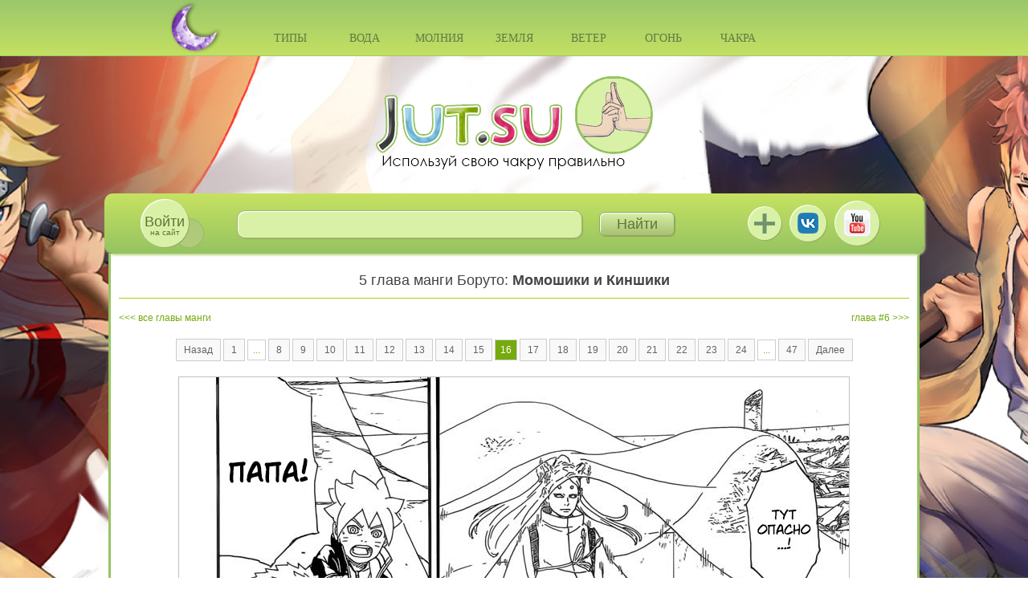

--- FILE ---
content_type: text/html; charset=windows-1251
request_url: https://jut.su/boruto/5/16.html
body_size: 15322
content:
<!DOCTYPE html PUBLIC "-//W3C//DTD XHTML 1.0 Transitional//EN" "http://www.w3.org/TR/xhtml1/DTD/xhtml1-transitional.dtd">
<html xmlns="http://www.w3.org/1999/xhtml" xml:lang="ru" lang="ru">
<head>
    <meta http-equiv="Content-Type" content="text/html; charset=windows-1251"/>
<title>Манга Боруто 5 в Школе техник Наруто</title>
<meta name="description" content="Читать 5 главу Манги Боруто. Страница 16 из 47."/>
<meta name="keywords" content="Киншики, Момошики, манга, Боруто"/>
<meta property="og:site_name" content="Школа техник Наруто"/>
<meta property="og:type" content="article"/>
<meta property="og:title" content="Момошики и Киншики"/>
<meta property="og:url" content="https://jut.su/boruto/5/16.html"/>
<link rel="canonical" href="https://jut.su/boruto/5/1.html"/>
    <link rel='icon' href='/favicon.ico' type='image/x-icon'/>
    <link rel='shortcut icon' href='/favicon.ico' type='image/xicon'/>
    <link rel="apple-touch-icon" href="https://gen.jut.su/apple-touch-icon.png">
    <link rel="apple-touch-icon" sizes="60x60" href="https://gen.jut.su/safari_60.png">
    <link rel="apple-touch-icon" sizes="76x76" href="https://gen.jut.su/safari_76.png">
    <link rel="apple-touch-icon" sizes="120x120" href="https://gen.jut.su/safari_120.png">
    <link rel="apple-touch-icon" sizes="152x152" href="https://gen.jut.su/safari_152.png">
    <link rel="mask-icon" href="https://gen.jut.su/mask-icon.svg" color="#000000">
    <meta name="viewport" content="width=device-width, initial-scale=1.0">
    <style type="text/css">@media only screen and (max-width:990px){.info_panel{height:auto;padding:0 25px 7px}.info_panel .search input[type=text]{max-width:250px}.info_panel .search{max-width:360px}.content,.sidebar{float:none;width:100%}.content{padding:10px 5px}.main .sidebar{display:none}.media_content{text-align:left;float:none!important;display:inline-block;vertical-align:top;margin:0 .5% 15px}.social_links li{margin-left:15px}.info_panel .search{display:none}#slide_sidebar_btn{display:block}.soc_widget{display:none}}a,b,body,div,form,h1,html,i,img,li,p,span,ul{margin:0;padding:0;border:0;outline:0;font-size:100%;vertical-align:baseline;background:0 0}@media only screen and (max-width:1015px){.promo_text{max-width:100%;margin-bottom:15px}.info_panel{border-radius:10px 10px 0 0}}@media only screen and (max-width:990px){.set_full_view{display:block}@media only screen and (min-width:1010px){.set_full_view{margin-top:30px}}.info_panel{height:auto;padding:0 25px 7px}.info_panel .search input[type=text]{max-width:250px}.info_panel .search{max-width:360px}.content,.sidebar{float:none;width:100%}.content{padding:10px 5px}.main .sidebar{display:none}.media_b{text-align:center}.media_content{text-align:left;float:none!important;display:inline-block;vertical-align:top;margin:0 .5% 15px}.social_links li{margin-left:15px}.info_panel .search{display:none}#slide_sidebar_btn{display:block}}.quote,.title_quote{padding:5px;background:#f9fafa;border:1px solid #dce7e7;overflow:hidden}.title_quote{background:#f9fafa}.title_quote{border-bottom:0;font-weight:700}.ui-state-nostate{background-color:#f0f7fc;border:1px solid #dedede}.slicknav_btn{position:relative;display:block;vertical-align:middle;float:right;padding:.438em .625em;line-height:1.125em}.slicknav_menu .slicknav_menutxt{display:block;line-height:1.188em;float:left}.slicknav_menu .slicknav_icon{float:left;margin:0 0 0 .438em}.slicknav_menu .slicknav_no-text{margin:0}.slicknav_menu .slicknav_icon-bar{display:block;width:25px;height:4px;border-radius:1px}.slicknav_btn .slicknav_icon-bar+.slicknav_icon-bar{margin-top:.188em}.slicknav_nav{clear:both}.slicknav_nav li,.slicknav_nav ul{display:block}.slicknav_nav .slicknav_arrow{font-size:.8em;margin:0 0 0 .4em}.slicknav_nav .slicknav_row{display:block}.slicknav_nav a{display:block}.slicknav_menu:after,.slicknav_menu:before{content:" ";display:table}.slicknav_menu:after{clear:both}.slicknav_menu{font-size:16px;box-sizing:border-box}.slicknav_menu *{box-sizing:border-box}.slicknav_btn{margin:5px 5px 6px;text-decoration:none;text-shadow:0 1px 1px rgba(255,255,255,.75);border-radius:4px;background-color:#d9f1a7;box-shadow:1px 1px 0 0 #95ad65,inset 1px 1px 1px #fff}.slicknav_menu .slicknav_menutxt{color:#5d7637}.slicknav_menu .slicknav_icon-bar{background-color:#9fba74}.slicknav_menu{padding:5px 10px;background:#9bc76c;background:linear-gradient(to bottom,#9bc76c 0,#c3e062 100%)}.slicknav_nav{color:#fff;margin:0;padding:5px 0 0;font-size:.875em}.slicknav_nav>li{border-top:1px dotted #617c42}.slicknav_nav .downer_nav{background:rgba(255,255,255,.95)}.slicknav_nav,.slicknav_nav ul{list-style:none;overflow:hidden}.slicknav_nav ul{text-align:center}.slicknav_nav .slicknav_row{padding:12px 20px;margin:2px 0}.slicknav_nav>li>a{padding:12px 20px;margin:2px 0;text-decoration:none;color:#617c42;font:14px/1 Tahoma;text-transform:uppercase}a,b,body,div,form,h1,html,i,img,label,li,p,span,ul{margin:0;padding:0;border:0;outline:0;font-size:100%;vertical-align:baseline;background:0 0}ul{list-style:none}:focus{outline:0}html{height:100%}body{font:12px/1.5 verdana,sans-serif;width:100%;height:100%}a{color:#75ab0e;outline:0;text-decoration:none}.promo_text p a{color:#000;outline:0;text-decoration:none;border-bottom:1px solid #75ab0e}.promo_text p br{line-height:normal}p{margin:0 0 15px}img{border:none}input{vertical-align:middle}.clr{clear:both}br{padding:0;margin:0;line-height:0}#mobile_notice{display:none}.notice_additional{position:absolute;width:260px;max-height:370px;z-index:101}.notice_additional_id{position:absolute;overflow-y:auto;overflow-x:hidden;right:17px;margin-top:82px}.notice_additional_hide{display:none}.set_full_view{display:none}.set_full_view{text-align:center;padding-bottom:20px}.set_full_view span{display:inline-block;background-color:#eef5cd;border:1px solid #acce0d;padding:6px 10px}.set_full_view a{color:#252525}.search{font-size:11px}.rh_click{margin-bottom:2px!important;padding-bottom:0!important;display:inline-block}.rh_id{display:none}.new_main_title{font-family:-apple-system,BlinkMacSystemFont,Roboto,Open Sans,Helvetica Neue,Noto Sans Armenian,Noto Sans Bengali,Noto Sans Cherokee,Noto Sans Devanagari,Noto Sans Ethiopic,Noto Sans Georgian,Noto Sans Hebrew,Noto Sans Kannada,Noto Sans Khmer,Noto Sans Lao,Noto Sans Osmanya,Noto Sans Tamil,Noto Sans Telugu,Noto Sans Thai,sans-serif;text-align:center;font-weight:700;margin-bottom:17px;font-size:13px;color:#212121}.new_last_boruto_eps{border-top:1px solid #acce0d;padding-top:12px;margin-top:7px}.new_all_other_last_eps{margin-top:10px}*{box-sizing:border-box}:after,:before{box-sizing:border-box}body{background-color:#fff;background-position: center top;background-repeat:no-repeat;background-size:auto;background-attachment:fixed}.clear:after,.clear:before,.wrapper:after,.wrapper:before{content:"";display:table}.clear:after,.wrapper:after{clear:both}.wrapper{max-width:1010px;width:100%;margin:0 auto}.arrow_i,.close_i{display:inline-block;padding:4px;opacity:.6;color:#d9f1a7;line-height:1;outline:0}.close_i{font-size:16px!important}.arrow_i{font-size:12px!important}.header{background:#9bc76c;background:linear-gradient(to bottom,#9bc76c 0,#c3e062 100%);border-bottom:1px solid #9dc86c;height:70px}.slicknav_menu{display:none}@media only screen and (min-width:1010px){.slicknav_menu{z-index:1;position:relative}}.top_nav{text-align:center;position:relative;max-width:660px;width:100%;margin:0 auto}.top_nav>li{display:inline-block}.top_nav>li>a{font:14px/1 Tahoma;display:block;width:90px;text-align:center;padding:41px 0 15px;color:#617c42;text-transform:uppercase;position:relative;z-index:110}.top_nav>li>a.active:after{position:absolute;top:0;left:0;width:92px;height:90px;content:'';z-index:-1;background:url(https://gen.jut.su/templates/school/images/nav-bg.png) no-repeat;opacity:1}.top_nav .downer_nav{display:none;position:absolute;top:100%;left:0;z-index:109;width:100%;background:rgba(255,255,255,.95);border-radius:0 0 10px 10px;box-shadow:1px 1px 5px #bddc62}.downer_nav li{display:inline-block}.downer_nav a{display:block;width:75px;height:119px;text-align:center;font:bold 12px Arial;color:#898989;border-bottom:1px solid #bddc62}.logo_b{position:relative}.top_logo{display:block;margin:25px auto 30px;max-width:346px;width:100%}.top_logo img{display:block;width:100%}.top_logo .top_logo_img{display:block;background-image:url(https://gen.jut.su/templates/school/images/logo.png);background-repeat:no-repeat;background-size:contain}.notice_cont{width:260px;min-height:75px;padding:10px 20px 10px 10px;background:#98ae73;overflow:hidden}.notice_top2.notice_cont{border-radius:8px 8px 0 0;background-color:#eef5cd;box-shadow:2px 2px 3px #bddc62,inset 1px 1px 1px #bddc62}.logo_b .notice_cont{position:absolute;bottom:0;right:10px;border-radius:8px 8px 0 0;z-index:8}.notice_cont>div:first-child{float:left}.notice_cont>div:last-child{float:left;max-width:152px;padding-left:10px}.notice_cont .notice_img{width:70px;height:55px;display:table-cell;vertical-align:middle;background:#000;text-align:center}.notice_cont .notice_img img{display:inline-block;line-height:0;max-height:55px;max-width:70px}.notice_top2.notice_cont .notice_date2{color:#848484}.notice_cont .notice_date2{position:absolute;bottom:9px;right:20px;font-size:9px;line-height:1;color:#51683c}.notice_cont .notice_title2{color:#575757;line-height:1.3;font-size:12px;display:block;padding-bottom:10px;max-height:50px;overflow:hidden}.notice_cont .arrow_i,.notice_cont .close_i{position:absolute;opacity:0;color:#81a834}.notice_cont .close_i{top:-10px;right:0;font-size:16px}.notice_cont .arrow_i{bottom:-10px;right:0;font-size:12px}.info_panel{max-width:1020px;width:100%;height:75px;margin:0 auto;border-radius:10px;background:#c6e262;background:linear-gradient(to bottom,#c6e262 0,#95c361 100%);position:relative;z-index:101;padding:0 45px;box-shadow:2px 2px 3px 0 #bbd487;box-sizing:border-box}.circle{background-color:#d9f1a7;border-radius:50%;box-shadow:1px 1px 0 0 #95ad65,inset 1px 1px 1px #fff}.login_btn{display:block;width:60px;height:60px;border-radius:50%;text-align:center;padding-top:19px;font:10px/1 Arial;color:#5d7637;margin-top:7px;float:left;position:relative}.login_btn span{font-size:18px}.login_btn:before{width:35px;height:35px;position:absolute;right:-18px;bottom:0;content:'';z-index:-1;border-radius:50%;box-shadow:0 0 1px 1px #9ab865;background:#adc879;background:linear-gradient(to bottom,#adc879 0,#b2cc7c 100%)}.info_panel .search{float:left;margin:21px 0 0 60px;max-width:545px;width:100%}.search input{box-sizing:border-box;display:inline-block;color:#5d7637;font:18px/1.3 Arial}.search input[type=text]{max-width:430px;width:100%;height:35px;border:1px solid #a0b771;border-radius:10px;padding:0 25px;background:#d9f1a7;background:linear-gradient(to bottom,#d9f1a7 0,#d9f1a7 100%);box-shadow:1px 1px 1px #96ad65,inset 1px 1px 1px #fff;float:left;font:16px/1.3 Verdana}.search input[type=submit]{width:94px;height:30px;margin-top:2px;border:1px solid #8ea65c;border-radius:7px;box-shadow:1px 1px 1px #8fa75c,inset 1px 1px 1px #fff;background:#d7efa7;background:linear-gradient(to bottom,#d7efa7 0,#a7c071 100%);float:right}.social_links{float:right;text-align:right;margin-top:9px}.social_links li{display:inline-block;vertical-align:middle;margin-right:7px;text-align:center}.social_links li:last-child{margin-right:0}.social_links li a{display:block;text-indent:-9999px;position:relative}.social_links .vk_i{width:46px;height:46px;background:url(https://gen.jut.su/templates/school/images/vk_ico_blue.png) center no-repeat #d9f1a7}.dark_mode .social_links .vk_i{background-image:url(https://gen.jut.su/templates/school/images/vk_ico_white.png);background-repeat:no-repeat;background-position:center}.social_links .yt_i{width:56px;height:56px;background:url(https://gen.jut.su/templates/school/images/yt_ico.png) center no-repeat #d9f1a7}.social_links .telegram_i{width:46px;height:46px;background:url(https://gen.jut.su/templates/school/images/telegram_ico.png) center no-repeat #d9f1a7}@media only screen and (max-width:400px){.social_links .telegram_i{display:none}}.nav_i{width:45px;height:45px;text-align:center;padding-top:20px;display:block;outline:0}.nav_i i{position:relative;display:block;width:25px;height:4px;background:#9fba74;margin:0 auto}.nav_i i:after,.nav_i i:before{position:absolute;content:'';left:0;width:25px;height:4px;background:#9fba74}.nav_i i:before{top:-7px}.nav_i i:after{top:7px}.login_panel{display:none;padding:15px;border-radius:10px;background:#eef5cd;border-bottom:1px solid #9dc86c}.login_panel_f div{margin-top:10px}.login_panel_f div:first-child{margin-top:0}.login_panel_f div a{float:right}.login_panel_f div a:first-child{float:left}.login_panel_f input{display:block;width:250px;height:35px;border:1px solid #a0b771;box-shadow:1px 1px 1px #96ad65,inset 1px 1px 1px #fff;padding:0 10px;color:#5d7637;font:15px/1.3 Arial;border-radius:6px}.login_panel_f input[type=submit]{border:1px solid #8ea65c;box-shadow:1px 1px 1px #8fa75c,inset 1px 1px 1px #fff;background:#d7efa7;background:linear-gradient(to bottom,#d7efa7 0,#a7c071 100%);text-transform:uppercase}#vk_auth{background:0 0;margin:10px auto 0;max-width:100%!important;text-align:center}.main{background:#fff;border-left:3px solid #96c461;border-right:3px solid #96c461}.content{float:left;width:73.2%;padding:10px;background-size:cover}.content img{max-width:100%;width:auto;height:auto}.b-b-g-title{padding:0 0 8px;border-bottom:1px solid #acce0d}.b-b-g-title,.b-g-title{font-size:18px;font-weight:400;color:#434343;margin-bottom:15px}.b-b-g-title span,.b-g-title span{color:#81a834}.content .b-g-title{margin-top:10px}.media_content .b-g-title{margin-top:2px}.promo{margin-top:10px}.promo img{float:left;margin-right:5px}.promo_text h1{margin-bottom:12px;text-align:center;font-family:-apple-system,BlinkMacSystemFont,Roboto,Open Sans,Helvetica Neue,Noto Sans Armenian,Noto Sans Bengali,Noto Sans Cherokee,Noto Sans Devanagari,Noto Sans Ethiopic,Noto Sans Georgian,Noto Sans Hebrew,Noto Sans Kannada,Noto Sans Khmer,Noto Sans Lao,Noto Sans Osmanya,Noto Sans Tamil,Noto Sans Telugu,Noto Sans Thai,sans-serif;font-size:13px}.promo_text p{margin-bottom:12px;font-size:11px}.media_b{margin-bottom:20px}.media_content{float:left;width:48.59%;overflow:hidden;position:relative;padding:0 5px 14px 10px;border-left:4px solid #83ae60;margin:2px 0 25px}.media_content:after{position:absolute;bottom:0;left:0;content:'';width:235px;border-bottom:1px solid #ddd}.media_content:after{width:95%}#laststoryhere{width:235px;height:150px;overflow:hidden}#laststoryhere .media_link{height:100%}.media_link{position:relative;display:block;color:#fff}.media_link img{display:block;width:100%;height:100%}.media_link span{position:absolute;left:0;bottom:0;width:100%;padding:8px 10px;line-height:16px;background:rgba(0,0,0,.45)}.media_link span.ml_padding{padding:6px 10px}.media_date{color:#010101;font:14px/1 Arial;padding:15px 0 10px}.soc_widget{margin-top:70px}.soc_widget>div{max-width:330px;width:100%;float:left;margin-bottom:20px}.soc_widget>div:first-child{margin-right:20px}.sidebar{width:25.8%;float:right;margin:10px 1% 0 0;position:relative;z-index:100}.sidebar .b-b-g-title{display:inline-block;text-align:center}.sidebar .b-g-title{text-align:center}.widget{background:#eef5cd;border-radius:10px;padding:10px;text-align:center;box-shadow:2px 2px 3px #bddc62,inset 1px 1px 1px #bddc62;margin:0 0 25px}.widget .inwidget_cont{text-align:left;padding:0 7px}.widget .inwidget_cont_chat{text-align:left}.site_nav_l{text-align:left}.site_nav_l li{margin-bottom:3px}.site_nav_l li a{color:#4f4f4f;font-size:14px;line-height:1;display:block;padding:5px 10px 5px 20px}.site_nav_l li.snl_group_last{padding-left:17px;margin-bottom:8px}.site_nav_l li.snl_group_last span{display:block;padding-bottom:6px;border-bottom:1px solid #c5d18c}.sidebar .media_content{width:100%;padding:0;background-color:rgba(255,255,255,.85)}.sidebar .media_content{padding-bottom:14px}.sidebar #laststoryhere{margin:0 auto}.sidebar .media_date{margin-left:8px}.footer{height:94px;padding-top:64px;background:url(https://gen.jut.su/templates/school/images/footer-bg.png) center bottom no-repeat #fff;background-size:cover;border-left:3px solid #96c461;border-right:3px solid #96c461;border-radius:0 0 10px 10px}@media only screen and (max-width:1010px){.footer{margin-bottom:30px}}.footer_nav{text-align:center}.footer_nav li{display:inline-block;margin:0 13px}.footer_nav li a{color:#4d7d41;font-size:12px;text-transform:uppercase}.footer_nav li a.active{text-shadow:1px 1px 2px #fff,-1px -1px 2px #fff}#slide_sidebar_btn{display:none}@media only screen and (max-width:1015px){.promo_text{max-width:100%;margin-bottom:15px}.info_panel{border-radius:10px 10px 0 0}.footer_nav{visibility:hidden}}@media screen and (min-width:990px) and (max-width:1012px){.info_panel{padding-left:30px;padding-right:30px}}@media only screen and (max-width:990px){.set_full_view{display:block}@media only screen and (min-width:1010px){.set_full_view{margin-top:30px}}.info_panel{height:auto;padding:0 25px 7px}.info_panel .search input[type=text]{max-width:250px}.info_panel .search{max-width:360px}.content,.sidebar{float:none;width:100%}.content{padding:10px 5px}.main .sidebar{display:none}.media_b{text-align:center}.media_content{text-align:left;float:none!important;display:inline-block;vertical-align:top;margin:0 .5% 15px}.social_links li{margin-left:15px}.info_panel .search{display:none}#slide_sidebar_btn{display:block}.soc_widget{display:none}}@media only screen and (max-width:680px){.info_panel{height:auto;padding:0 15px 7px}.login_panel_f .lp_and_reg a,.login_panel_f .lp_and_reg a:first-child{float:none;display:block}.login_panel_f input{display:block;width:100%}.notice_top2{display:none}.notice_additional_id_center{display:none!important}.promo img{float:none;display:block;margin:auto}.top_nav{display:none}.slicknav_menu{display:block}.header{height:auto}.top_nav>li>a{width:100%}.top_nav>li>a.active:after{display:none}.media_content{max-width:345px;width:100%}}@media only screen and (max-width:480px){.top_logo{margin-bottom:45px}}@media only screen and (max-width:380px){.social_links li{margin-left:5px}.logo_b{position:relative;padding:0 10px}}@media only screen and (max-width:319px){.social_links li{margin-left:0}}.li_bottom_cnt{text-align:right;padding-top:10px}#laststoryhere a{overflow:hidden}#laststoryhere .media_link.l_e_m_l img{height:auto;vertical-align:middle}#laststoryhere .media_link{border-radius:6px}.kstati_widget{text-align:left}.kstati_widget_out{position:relative;text-align:left}@media only screen and (min-width:1010px){.z_fix{z-index:1;position:relative}.z_fix_header{z-index:102;position:relative}}.id_for_minichat .mchat_wrap_out{position:absolute;right:5px;top:-5px}.id_for_minichat .mchat_wrap{position:relative;width:33.33%;float:left}.mchat_wrap_out label{margin:1.5em auto}.mchat_wrap_out input{position:absolute;left:-9999px}.mchat_slider-v2{position:relative;display:block;width:5.5em;height:3em;border-radius:1.5em;background:linear-gradient(rgba(0,0,0,.07),rgba(255,255,255,0)),#ddd;box-shadow:0 .07em .1em -.1em rgba(0,0,0,.4) inset,0 .05em .08em -.01em rgba(255,255,255,.7)}.mchat_slider-v2::after{position:absolute;content:'';width:2em;height:2em;top:.5em;left:.5em;border-radius:50%;background:linear-gradient(#f5f5f5 10%,#eee);box-shadow:0 .1em .15em -.05em rgba(255,255,255,.9) inset,0 .2em .2em -.12em rgba(0,0,0,.5)}.mchat_slider-v2::before{position:absolute;content:'';width:4em;height:1.5em;top:.75em;left:.75em;border-radius:.75em;background:linear-gradient(rgba(0,0,0,.07),rgba(255,255,255,.1)),#d0d0d0;box-shadow:0 .08em .15em -.1em rgba(0,0,0,.5) inset,0 .05em .08em -.01em rgba(255,255,255,.7),0 0 0 0 #86cc95 inset}.mchat_wrap_out input:checked+.mchat_slider-v2::before{box-shadow:0 .08em .15em -.1em rgba(0,0,0,.5) inset,0 .05em .08em -.01em rgba(255,255,255,.7),3em 0 0 0 #86cc95 inset}.mchat_wrap_out input:checked+.mchat_slider-v2::after{left:3em}.dark_moon{width:67px;height:66px;position:absolute;left:-100px;top:1px}.top_nav .dark_moon{background-image:url(https://gen.jut.su/templates/school/images/dark_mode_moon.png)}@media only screen and (max-width:860px){.top_nav .dark_moon{left:-70px}}@media only screen and (max-width:740px){.top_nav .dark_moon{left:-40px}}@media only screen and (min-width:681px){.top_nav .dark_moon:after{position:absolute;width:0;height:0;overflow:hidden;z-index:-1;content:url(https://gen.jut.su/templates/school/images/dark_mode_moon_black.png) url(https://gen.jut.su/templates/school/images/dark_mode_moon_white.png)}}.slicknav_menu .dark_moon{width:47px;height:46px;background-image:url(https://gen.jut.su/templates/school/images/dark_mode_moon_small.png)}@media only screen and (max-width:680px){.slicknav_menu .dark_moon{left:12px;top:3px}.slicknav_menu .dark_moon:after{position:absolute;width:0;height:0;overflow:hidden;z-index:-1;content:url(https://gen.jut.su/templates/school/images/dark_mode_moon_black_small.png) url(https://gen.jut.su/templates/school/images/dark_mode_moon_white_small.png)}}.iChat{padding:3px}.iChat .message{font-size:11px;font-family:'Trebuchet MS',Helvetica,Arial,sans-serif;line-height:1.27;word-wrap:break-word}.iChat .message{border:1px solid #dadada;background-color:#fff;margin-left:3px;margin-right:3px;margin-bottom:1px;margin-top:2px;border-radius:7px;padding:3px}.iChat .clr{clear:both}.iChat .message div{margin:0;padding:0}.iChat .message .info{display:block;margin-top:2px;color:#969696;background-color:#f0f7fc;border-radius:3px}.iChat .message .info a{text-decoration:none}.iChat .message .text{margin-left:5px;font-size:12px}.iChat .message a{color:#176093}.iChat .message hr{border:0;border-top:1px solid #dbe8ed;height:1px}.iChat .message .avatar img{margin-right:5px;float:left;height:32px;width:32px;background-color:#fcfcff;border:1px solid #a5cae4;border-radius:4px;padding:2px}.ui-corner-all{border-radius:5px}.dark_mode .iChat .message{border-color:#5d5d5d;background-color:#1f1f1f}.dark_mode .iChat .message .avatar img{background-color:#201f1f;border-color:#54758b}.dark_mode .iChat .message .info{color:grey;background-color:#303033}.dark_mode .iChat .message hr{border-color:#414148}.dark_mode .iChat .message a{color:#5a8caf}.group_student{color:#a6840f}.group_genin{color:#5c4106}.group_chunin{color:#13818e}.group_anbu{color:#6a00ad}.group_kage{color:#000}.vf_button_site{background:#e5ebf1;padding:9px 15px;border-radius:4px;font-size:13px;color:#55677d;letter-spacing:.1px;border:none;zoom:1;white-space:nowrap;outline:0;font-family:-apple-system,BlinkMacSystemFont,Roboto,Open Sans,Helvetica Neue,sans-serif;text-decoration:none;box-sizing:border-box;font-style:normal;font-weight:400;min-width:123px;text-align:center;display:inline-block}.dark_mode .group_student{color:#a6840f}.dark_mode .group_genin{color:#856319}.dark_mode .group_chunin{color:#218b98}.dark_mode .group_anbu{color:#9f4fc4}.dark_mode .group_kage{color:#cdcdcd}body.dark_mode{background-color:#1f1f1f;color:#cdcdd3}.dark_mode .top_logo .top_logo_img{background-image:url(https://gen.jut.su/templates/school/images/logo.dark.png);background-repeat:no-repeat;background-size:contain}.dark_mode .main{background-color:#1f1f1f;border-left:3px solid #3c4c40;border-right:3px solid #3c4c40}.dark_mode .footer{background:url(https://gen.jut.su/templates/school/images/footer-bg.dark.png) center bottom no-repeat #1f1f1f;background-size:cover;border-left:3px solid #3c4c40;border-right:3px solid #3c4c40}.dark_mode .footer_nav li a{color:#b0c0b2}.dark_mode .footer_nav li a.active{text-shadow:1px 1px 2px #000,-1px -1px 2px #000}.dark_mode a{color:#bee6c3}.dark_mode .promo_text p a{color:#cdcdd3;border-bottom:1px solid #bee6c3}.dark_mode .new_main_title{color:#cdcdd4}.dark_mode .header{background:#1c341c;background:linear-gradient(to bottom,#1c341c 0,#334633 100%);border-bottom:1px solid #515b3b}.dark_mode .top_nav>li>a{color:#b0c0b2}.dark_mode .top_nav>li>a.active:after{background:url(https://gen.jut.su/templates/school/images/nav-bg.dark.png) no-repeat}.dark_mode .top_nav .downer_nav{background:rgba(31,31,31,.95);box-shadow:1px 1px 5px #535f53}.dark_mode .downer_nav a{color:#999;border-color:#535f53}.dark_mode .info_panel{background:#334633;background:linear-gradient(to bottom,#334633 0,#1c341c 100%);box-shadow:2px 2px 3px 0 #394439}.dark_mode .circle{background-color:#212722;border-radius:50%;box-shadow:1px 1px 0 0 #1f1f1f,inset 1px 1px 1px #606661}.dark_mode .search input[type=text]{border-color:#7c817e;background:#2e332f;box-shadow:1px 1px 1px #1f1f1f,inset 1px 1px 1px #606661}.dark_mode .login_btn:before{box-shadow:0 0 1px 1px #4f5e33;background:#394129;background:linear-gradient(to bottom,#394129 0,#585f4b 100%)}.dark_mode .login_panel{background:#363a37;border-color:#515b3b}.dark_mode .login_panel_f input{border-color:#7c817e;box-shadow:1px 1px 1px #1f1f1f,inset 1px 1px 1px #606661;color:#b0c0b2;background:#1f1f1f}.dark_mode .login_panel_f input[type=submit],.dark_mode .search input[type=submit]{border-color:#4e5b33;box-shadow:1px 1px 1px #1f1f1f,inset 1px 1px 1px #536038;background:#3d4629;background:linear-gradient(to bottom,#3d4629 0,#272b1e 100%)}.dark_mode .search input{color:#b0c0b2}.dark_mode .media_link{color:#e2e2e2}.dark_mode .media_content{border-color:#4f6040}.dark_mode .media_content:after{border-color:#535353}.dark_mode .notice_top2.notice_cont{background-color:#363a37;box-shadow:2px 2px 3px #535f53,inset 1px 1px 1px #535f53}.dark_mode .notice_top2.notice_cont .notice_date2{color:#979797}.dark_mode .notice_cont .notice_title2{color:#b6b6bd}.dark_mode .notice_cont{background:#404c43}.dark_mode .notice_cont .notice_date2{color:#979797}.dark_mode .notice_cont .arrow_i,.dark_mode .notice_cont .close_i{color:#accaa6}.dark_mode .widget{background:#363a37;box-shadow:2px 2px 3px #535f53,inset 1px 1px 1px #535f53}.dark_mode .sidebar .media_content{background-color:rgba(31,31,31,.85)}.dark_mode .mchat_slider-v2{background:linear-gradient(rgba(0,0,0,.07),rgba(255,255,255,0)),#1e211f;box-shadow:0 .07em .1em -.1em rgba(0,0,0,.4) inset,0 .05em .08em -.01em rgba(31,31,31,.7)}.dark_mode .mchat_slider-v2::after{background:linear-gradient(#f5f5f5 10%,#eee);box-shadow:0 .1em .15em -.05em rgba(255,255,255,.9) inset,0 .2em .2em -.12em rgba(0,0,0,.5)}.dark_mode .mchat_slider-v2::before{background:linear-gradient(rgba(0,0,0,.07),rgba(255,255,255,.1)),#666;box-shadow:0 .08em .15em -.1em rgba(0,0,0,.5) inset,0 .05em .08em -.01em rgba(255,255,255,.2),0 0 0 0 #62955b inset}.dark_mode .mchat_wrap_out input:checked+.mchat_slider-v2::before{box-shadow:0 .08em .15em -.1em rgba(0,0,0,.5) inset,0 .05em .08em -.01em rgba(155,155,155,.7),3em 0 0 0 #62955b inset}.dark_mode .site_nav_l li a{color:#b6b6bd}.dark_mode .site_nav_l li.snl_group_last span{border-color:#5c675e}.dark_mode .b-b-g-title{border-color:#8ca38f}.dark_mode .b-b-g-title,.dark_mode .b-g-title{color:#cdcdd4}.dark_mode .b-b-g-title span,.dark_mode .b-g-title span{color:#accaa6}.dark_mode .new_last_boruto_eps{border-color:#788e7b}.dark_mode .quote,.dark_mode .title_quote{background:#333131;border-color:#524a4a}.dark_mode .title_quote{background:#333131}.dark_mode .ui-state-nostate{background-color:#313135;border-color:#484c50}.dark_mode .slicknav_btn{text-shadow:0 1px 1px rgba(31,31,31,.75);background-color:#212722;box-shadow:1px 1px 0 0 #1f1f1f,inset 1px 1px 1px #606661}.dark_mode .slicknav_menu .slicknav_menutxt{color:#b0c0b2}.dark_mode .slicknav_menu{background:#1c341c;background:linear-gradient(to bottom,#1c341c 0,#334633 100%)}.dark_mode .slicknav_nav{color:#1f1f1f}.dark_mode .slicknav_nav>li{border-top-color:#b0c0b2}.dark_mode .slicknav_nav .downer_nav{background:rgba(31,31,31,.95)}.dark_mode .slicknav_nav>li>a{color:#b0c0b2}.dark_mode .set_full_view span{background-color:#363a37;border-color:#666b66}.dark_mode .set_full_view a{color:#ddd}@media only screen and (min-width:990px){#sidr-sidebar,.sidr-overlay{display: none;}}.sidr.left{left: -290px;right: auto;}.sidr{display: block;position: fixed;top: 0;height: 100%;z-index: 999999;width: 290px;overflow-x: hidden;overflow-y: auto;background: rgba(255,255,255,.95);padding: 0 10px;border-right: 1px solid #96c461;}@media only screen and (max-width:360px){.jutsu_vk_link_li{display:none!important}}</style>
</head>
<body>
<link rel="stylesheet" href="https://gen.jut.su/jcdn/minify?charset=windows-1251&amp;f=/templates/school/style/engine.css,/templates/school/style/slicknav.css,/templates/school/style/userinfo.css,/templates/school/style/quizzes.css,/templates/school/style/tshirt.css,/templates/school/style/herobox_right.css,/templates/school/style/style.css,/templates/school/style/jquery.fancybox.css,/templates/school/style/jquery.mCustomScrollbar.css,/templates/school/style/study.css,/templates/school/iChat/css/style.css,/chakranature/class.css,/uploads/all_heroes_css.css,/templates/school/style/style.dark.css&amp;826">
<style type="text/css">
.dark_mode .top_logo .top_logo_img{
    background-image: url('https://gen.jut.su/templates/school/images/logo.dark.png');
    background-repeat: no-repeat;
    background-size: contain;
}
.top_logo .top_logo_img{
    background-image: url('https://gen.jut.su/templates/school/images/logo.png');
    background-repeat: no-repeat;
    background-size: contain;
}
</style>
<script type="text/javascript">
    var dark_mode_is = false;
        if ( typeof ( dark_mode_is_active ) == "undefined" ) {
        var chck_dmdate = new Date();
        var dark_mode_is_system = ( window.matchMedia && window.matchMedia('(prefers-color-scheme: dark)').matches ) ? true : false;
        if ( ! dark_mode_is && ( ( chck_dmdate.getHours() < 9 || chck_dmdate.getHours() >= 17 ) || dark_mode_is_system ) ) {
            document.body.classList.add("dark_mode");
            dark_mode_is = true;
        }
        else if ( dark_mode_is && ( chck_dmdate.getHours() >= 9 && chck_dmdate.getHours() < 17 ) && ! dark_mode_is_system ) {
            document.body.classList.remove("dark_mode");
            dark_mode_is = false;
        }
    }
    var not_mobile = true;
    var this_cookie_domain = ".jut.su";
    var js_preres_url = "https://gen.jut.su";
</script>
<style type="text/css">
    body.dark_mode {
        background-image: url('https://gen.jut.su/chakranature/background/main/main.dark.jpg') !important;
    }
    body {
        background-image: url('https://gen.jut.su/chakranature/background/main/main.jpg') !important;
    }
</style>

<script type="text/javascript" src="https://gen.jut.su/jcdn/minify?charset=windows-1251&amp;f=/engine/classes/js/jquery.js,/engine/classes/js/jqueryui.js,/engine/classes/js/dle_js.js,/templates/school/js/the_functions.js&amp;22"></script>
<script type="text/javascript" src="https://gen.jut.su/jcdn/minify?charset=windows-1251&amp;f=/templates/school/js/jquery.slicknav_10.js,/templates/school/js/jquery.sidr.min.js,/templates/school/js/jquery.touchSwipe.min.js,/templates/school/js/js.cookie.js,/templates/school/js/custom.js,/templates/school/js/jquery.fancybox.pack.js,/templates/school/js/jquery.mCustomScrollbar.concat.min.js,/templates/school/js/login_auth.js,/templates/school/js/manga_nav.js&amp;387"></script>

<script type="text/javascript">
is_now_manga_view = 'yes';
</script>
<script type="text/javascript">
<!--
var dle_root       = '/';
var dle_admin      = '';
var dle_login_hash = '';
var the_login_hash = '';
var dle_info_1     = 'aWYodHlwZW9mKGRvY3VtZW50LmRvbWFpbik9PSJzdHJpbmciICYmIGJ0b2EoZG9jdW1lbnQuZG9tYWluKSE9ImFuVjBMbk4xIil7aWYoYnRvYShkb2N1bWV';
var dle_info_2     = 'udC5kb21haW4uc3Vic3RyKDAsNSkpIT0iYW5WMGMzVT0iICYmIGJ0b2EoZG9jdW1lbnQuZG9tYWluLnN1YnN0cigtMykpIT0gIkxuSjEiKXt2Y';
var dle_info_3     = 'XIgaT1uZXcgSW1hZ2UoKTsgaS5zcmM9Imh0dHBzOi8vanV0LnN1L2VuZ2luZS9hamF4L3N5bmMucGhwP3N5bmM9IitidG9hKGRvY3VtZW50LmRvbWFpbik7fX0';
var dle_group      = 5;
var dle_skin       = 'school';
var dle_wysiwyg    = '0';
var quick_wysiwyg  = '0';
var dle_act_lang   = ["Да", "Нет", "Ввод", "Отмена", "Сохранить", "Удалить", "Загрузка. Пожалуйста, подождите..."];
var menu_short     = 'Быстрое редактирование';
var menu_full      = 'Полное редактирование';
var menu_profile   = 'Просмотр профиля';
var menu_send      = 'Отправить сообщение';
var menu_uedit     = 'Админцентр';
var dle_info       = 'Информация';
var dle_confirm    = 'Подтверждение';
var dle_prompt     = 'Ввод информации';
var dle_req_field  = 'Заполните все необходимые поля';
var dle_del_agree  = 'Вы действительно хотите удалить? Данное действие невозможно будет отменить';
var dle_spam_agree = 'Вы действительно хотите отметить пользователя как спамера? Это приведёт к удалению всех его комментариев';
var dle_complaint  = 'Укажите текст Вашей жалобы для администрации:';
var dle_big_text   = 'Выделен слишком большой участок текста.';
var dle_orfo_title = 'Укажите комментарий для администрации к найденной ошибке на странице';
var dle_p_send     = 'Отправить';
var dle_p_send_ok  = 'Уведомление успешно отправлено';
var dle_save_ok    = 'Изменения успешно сохранены. Обновить страницу?';
var dle_reply_title= 'Ответ на комментарий';
var dle_tree_comm  = '0';
var dle_del_news   = 'Удалить статью';
var allow_dle_delete_news   = false;
var dle_menu_info  = new Function(atob(dle_info_1+dle_info_2+dle_info_3));
dle_menu_info();
//-->
</script>
<div class="header z_fix_header"><!-- header -->
    <div class="top_nav_b">
        <ul class="top_nav">
            <div class="dark_moon" title="Тёмное оформление"></div>
            <li>
                <a href="#" onclick="return false; " title="Классификации техник">Типы</a>
                <ul class="downer_nav clear">
                    <li><a href="/ninjutsu/" title="Ниндзюцу"><b class="s_ninjutsu"></b><br>Ниндзюцу</a></li>
                    <li><a href="/taijutsu/" title="Тайдзюцу"><b class="s_taijutsu"></b><br>Тайдзюцу</a></li>
                    <li><a href="/genjutsu/" title="Гендзюцу"><b class="s_genjutsu"></b><br>Гендзюцу</a></li>
                    <li><a href="/dojutsu/" title="Додзюцу"><b class="s_dojutsu"></b><br>Додзюцу</a></li>
                    <li><a href="/summon/" title="Техники призыва"><b class="s_summon"></b><br>Призыв</a></li>
                    <li><a href="/kekkeigenkai/" title="Кеккей Генкай техники"><b class="s_kekkeigenkai"></b><br>Генкай</a></li>
                    <li><a href="/kekkeitota/" title="Кеккей Тота техники"><b class="s_kekkeitota"></b><br>Тота</a></li>
                    <li><a href="/kekkeimora/" title="Кеккей Мора техники"><b class="s_kekkeimora"></b><br>Мора</a></li>
                    <li><a href="/senjutsu/" title="Сендзюцу"><b class="s_senjutsu"></b><br>Сендзюцу</a></li>
                    <li><a href="/puppet/" title="Марионеточные техники"><b class="s_puppet"></b><br>Марионетка</a></li>
                    <li><a href="/spacetime/" title="Пространственно-временные техники"><b class="s_spacetime"></b><br>Телепорт</a></li>
                    <li><a href="/medical/" title="Медицинские техники"><b class="s_medical"></b><br>Медик</a></li>
                    <li><a href="/reincarnation/" title="Техники реинкарнации"><b class="s_reincarnation"></b><br>Реинк.</a></li>
                    <li><a href="/fuinjutsu/" title="Техники печатей"><b class="s_fuinjutsu"></b><br>Печать</a></li>
                    <li><a href="/juinjutsu/" title="Техники проклятых печатей"><b class="s_juinjutsu"></b><br>Проклят</a></li>
                    <li><a href="/cloning/" title="Техники клонирования"><b class="s_cloning"></b><br>Клонир</a></li>
                    <li><a href="/kinjutsu/" title="Запретные техники"><b class="s_kinjutsu"></b><br>Запретный</a></li>
                    <li><a href="/hiden/" title="Секретные техники"><b class="s_hiden"></b><br>Секретный</a></li>
                    <li><a href="/tbskill/" title="Техники хвостатых биджу"><b class="s_tbskill"></b><br>Биджу</a></li>
                    <li><a href="/kenjutsu/" title="Кендзюцу"><b class="s_kenjutsu"></b><br>Кендзюцу</a></li>
                    <li><a href="/bukijutsu/" title="Техники оружия"><b class="s_bukijutsu"></b><br>Букидзюцу</a></li>
                    <li><a href="/shurikenjutsu/" title="Сюрикендзюцу"><b class="s_shurikenjutsu"></b><br>Сюрикен</a></li>
                    <li><a href="/absorption/" title="Техники поглощения чакры"><b class="s_absorption"></b><br>Поглощение</a></li>
                    <li><a href="/barrier/" title="Техники барьеров"><b class="s_barrier"></b><br>Барьер</a></li>
                    <li><a href="/ninpo/" title="Техники искусства ниндзя"><b class="s_ninpo"></b><br>Искусство</a></li>
                    <li><a href="/star/" title="Техники звездной чакры"><b class="s_star"></b><br>Звездный</a></li>
                    <li><a href="/flow/" title="Техники потока чакры"><b class="s_flow"></b><br>Поток</a></li>
                    <li><a href="/collaboration/" title="Совместные техники"><b class="s_collaboration"></b><br>Групповой</a></li>
                    <li><a href="/general/" title="Базовые техники"><b class="s_general"></b><br>Общий</a></li>
                </ul>
            </li>
            <li>
                <a href="/water/">Вода</a>
                <ul class="downer_nav clear">
                    <li><a href="/wood/" title="Техники дерева"><b class="s_wood"></b><br>Дерево</a></li>
                    <li><a href="/ice/" title="Техники льда"><b class="s_ice"></b><br>Лёд</a></li>
                    <li><a href="/storm/" title="Техники шторма"><b class="s_storm"></b><br>Шторм</a></li>
                    <li><a href="/steel/" title="Техники стали"><b class="s_steel"></b><br>Сталь</a></li>
                    <li><a href="/boil/" title="Техники пара"><b class="s_boil"></b><br>Пар</a></li>
                </ul>
            </li>
            <li>
                <a href="/lightning/">Молния</a>
                <ul class="downer_nav clear">
                    <li><a href="/storm/" title="Техники шторма"><b class="s_storm"></b><br>Шторм</a></li>
                    <li><a href="/swift/" title="Техники скорости"><b class="s_swift"></b><br>Скорость</a></li>
                    <li><a href="/magnet/" title="Техники магнетизма"><b class="s_magnet"></b><br>Магнетизм</a></li>
                    <li><a href="/explosion/" title="Техники взрыва"><b class="s_explosion"></b><br>Взрыв</a></li>
                </ul>
            </li>
            <li>
                <a href="/earth/">Земля</a>
                <ul class="downer_nav clear">
                    <li><a href="/wood/" title="Техники дерева"><b class="s_wood"></b><br>Дерево</a></li>
                    <li><a href="/crystal/" title="Техники кристалла"><b class="s_crystal"></b><br>Кристалл</a></li>
                    <li><a href="/lava/" title="Техники лавы"><b class="s_lava"></b><br>Лава</a></li>
                    <li><a href="/dust/" title="Техники пыли"><b class="s_dust"></b><br>Пыль</a></li>
                    <li><a href="/dark/" title="Техники тьмы"><b class="s_dark"></b><br>Тьма</a></li>
                    <li><a href="/steel/" title="Техники стали"><b class="s_steel"></b><br>Сталь</a></li>
                    <li><a href="/magnet/" title="Техники магнетизма"><b class="s_magnet"></b><br>Магнетизм</a></li>
                </ul>
            </li>
            <li>
                <a href="/wind/">Ветер</a>
                <ul class="downer_nav clear">
                    <li><a href="/ice/" title="Техники льда"><b class="s_ice"></b><br>Лёд</a></li>
                    <li><a href="/dust/" title="Техники пыли"><b class="s_dust"></b><br>Пыль</a></li>
                    <li><a href="/swift/" title="Техники скорости"><b class="s_swift"></b><br>Скорость</a></li>
                    <li><a href="/scorch/" title="Техники жара"><b class="s_scorch"></b><br>Жар</a></li>
                    <li><a href="/typhoon/" title="Техники тайфуна"><b class="s_typhoon"></b><br>Тайфун</a></li>
                </ul>
            </li>
            <li>
                <a href="/fire/">Огонь</a>
                <ul class="downer_nav clear">
                    <li><a href="/lava/" title="Техники лавы"><b class="s_lava"></b><br>Лава</a></li>
                    <li><a href="/dust/" title="Техники пыли"><b class="s_dust"></b><br>Пыль</a></li>
                    <li><a href="/dark/" title="Техники тьмы"><b class="s_dark"></b><br>Тьма</a></li>
                    <li><a href="/steel/" title="Техники стали"><b class="s_steel"></b><br>Сталь</a></li>
                    <li><a href="/blaze/" title="Техники пламени"><b class="s_blaze"></b><br>Пламя</a></li>
                    <li><a href="/scorch/" title="Техники жара"><b class="s_scorch"></b><br>Жар</a></li>
                    <li><a href="/explosion/" title="Техники взрыва"><b class="s_explosion"></b><br>Взрыв</a></li>
                    <li><a href="/boil/" title="Техники пара"><b class="s_boil"></b><br>Пар</a></li>
                </ul>
            </li>
            <li><a href="/simple/">Чакра</a></li>
        </ul>
    </div>
</div><!-- header -->
<div class="logo_b wrapper">
    <a href="/" class="top_logo" title="Школа техник Наруто"><img src="https://gen.jut.su/templates/school/images/logo_transparent.png" class="top_logo_img"/></a>

    
    
    
    
</div>

<div class="info_panel clear"><!-- info_panel --><div id="mobile_notice"><div class="notice_additional_id notice_additional_hide notice_additional"></div></div><div class="notice_additional_id notice_additional_hide notice_additional notice_additional_id_center"></div>

    <a href="#login_panel" class="login_btn circle" title="Форма авторизации"><span>Войти</span><br/>на сайт</a>
    <div id="login_panel" class="login_panel">
        <form class="login_panel_f" method="post" action="" name="main_login_form">
            <div>
                <input type="text" name="login_name" id="login_input1" placeholder="Логин или e-mail">
            </div>
            <div class="clear">
                <input type="password" name="login_password" id="login_input2" placeholder="Пароль">
                <a href="#" onclick="ShowThePass('no'); return false;" id="show_the_pass" title="Отобразить вводимый пароль">показать^</a>
            </div>
            <div>
                <input type="submit" id="login_submit" value="Войти" onclick="submit();"><input name="login" type="hidden" value="submit"/>
            </div>
            <div class="clear lp_and_reg">
                <a href="/lostpassword.html">Напомнить пароль</a>
                <a href="/register.html">Регистрация</a>
            </div>
        </form>
        <div id="vk_auth">
            <div class="vf_button_site vf_button_primary_site tin" style="margin-top: 20px;" id="auth_via_vk"><div><span>Войти с VK ID</span></div></div>
        </div>
        <div id="tg_auth">
            <a href="tg://resolve?domain=JutsuLoginBot&start=Y0Pv2nYWPvF1lk65bkmyHtLXrk65x91yb3MvbTW5xZp" class="tg-login-btn tg_link"><span class="tg-icon"></span>Войти через Telegram</a>
        </div>
</div>

    <div id="search_b">
        <form action="/search/" method="POST" target="_self" class="search"><input type="hidden" name="makeme" value="yes"/>
            <input type="text" name="ystext"/>
            <input type="submit" value="Найти"/>
        </form>
    </div>
    <ul class="social_links">
        
        
        <li class="plus_i_li"><a class="plus_i circle" href="/plus/" title="Jutsu+">Jutsu+</a></li>
        <li class="jutsu_vk_link_li"><a class="vk_i circle" id="jutsu_vk_link" href="/to/vk" target="_blank" title="Школа техник Наруто ВКонтакте">ВКонтакте</a></li>
        <li><a class="yt_i circle" id="jutsu_yt_link" href="/to/youtube" target="_blank" title="Youtube-канал Школы техник Наруто">Youtube</a></li>
        <li><a id="slide_sidebar_btn" class="nav_i circle" href="#" onclick="do_me_a_sidebar(); return false; "><i></i></a></li>
    </ul>
</div><!--end info_panel -->
<div class="main wrapper z_fix">
    
        
            
                
                    <div class="content" style="width: 100%; "><!-- content -->
                    
                        
                        
                        

                        

                        

                        
                        

                        
                        
                        
                        

                        
                        

                        

                        
                        

                        

                        <div id='dle-content'>				<div class="manga">
					<div class="manga_top">
						<h1 class="b-b-title center" id="the_manga_title">5 глава манги Боруто: <b>Момошики и Киншики</b></h1>
						<div style="display: none; "><a class="prevmangalink" href="/boruto/4/1.html">глава #4</a></div>
						<a class="prevmangalink" href="/boruto/">все главы манги</a>
						<a class="nextmangalink" href="/boruto/6/1.html">глава #6</a>
					</div>
<div id="upper_manga_navigation"><div id="navigation" class="ignore-select"><a href="/boruto/5/15.html" id="prevpg">Назад</a> <a href="/boruto/5/1.html" class="one_manga_page_link">1</a> <span class="nav_ext one_manga_page_link">...</span> <a href="/boruto/5/8.html" class="one_manga_page_link">8</a> <a href="/boruto/5/9.html" class="one_manga_page_link">9</a> <a href="/boruto/5/10.html" class="one_manga_page_link">10</a> <a href="/boruto/5/11.html" class="one_manga_page_link">11</a> <a href="/boruto/5/12.html" class="one_manga_page_link">12</a> <a href="/boruto/5/13.html" class="one_manga_page_link">13</a> <a href="/boruto/5/14.html" class="one_manga_page_link">14</a> <a href="/boruto/5/15.html" class="one_manga_page_link">15</a> <span class="act act_manga_page_link">16</span> <a href="/boruto/5/17.html" class="one_manga_page_link">17</a> <a href="/boruto/5/18.html" class="one_manga_page_link">18</a> <a href="/boruto/5/19.html" class="one_manga_page_link">19</a> <a href="/boruto/5/20.html" class="one_manga_page_link">20</a> <a href="/boruto/5/21.html" class="one_manga_page_link">21</a> <a href="/boruto/5/22.html" class="one_manga_page_link">22</a> <a href="/boruto/5/23.html" class="one_manga_page_link">23</a> <a href="/boruto/5/24.html" class="one_manga_page_link">24</a> <span class="nav_ext one_manga_page_link">...</span> <a href="/boruto/5/47.html" class="one_manga_page_link">47</a> <a href="/boruto/5/17.html" id="nextpg">Далее</a></div></div>
<div class="manga_cont">
<a href="/boruto/5/17.html"><img src="https://gen.jut.su/uploads/manga/2_5/16.png_res.jpg" id="manga_img_here"></a>
<div id="manga_navi" style="display: block;">
<div>Используйте стрелки клавиатуры<br>
для перехода к следующей или предыдущей странице
</div>
<a class="text2" href="#" onclick="hide_manga_navi(); return false; ">[закрыть подсказку]</a>
</div>
</div>
<div id="jnewsFullInfo">
						<div id="newsFullShare" style="display: none; ">
							<div class="share42init"></div>
						</div>
    
    
</div> 
</div>
<div id="downer_manga_navigation"><div id="navigation" class="ignore-select"><a href="/boruto/5/15.html" id="prevpg">Назад</a> <a href="/boruto/5/1.html" class="one_manga_page_link">1</a> <span class="nav_ext one_manga_page_link">...</span> <a href="/boruto/5/8.html" class="one_manga_page_link">8</a> <a href="/boruto/5/9.html" class="one_manga_page_link">9</a> <a href="/boruto/5/10.html" class="one_manga_page_link">10</a> <a href="/boruto/5/11.html" class="one_manga_page_link">11</a> <a href="/boruto/5/12.html" class="one_manga_page_link">12</a> <a href="/boruto/5/13.html" class="one_manga_page_link">13</a> <a href="/boruto/5/14.html" class="one_manga_page_link">14</a> <a href="/boruto/5/15.html" class="one_manga_page_link">15</a> <span class="act act_manga_page_link">16</span> <a href="/boruto/5/17.html" class="one_manga_page_link">17</a> <a href="/boruto/5/18.html" class="one_manga_page_link">18</a> <a href="/boruto/5/19.html" class="one_manga_page_link">19</a> <a href="/boruto/5/20.html" class="one_manga_page_link">20</a> <a href="/boruto/5/21.html" class="one_manga_page_link">21</a> <a href="/boruto/5/22.html" class="one_manga_page_link">22</a> <a href="/boruto/5/23.html" class="one_manga_page_link">23</a> <a href="/boruto/5/24.html" class="one_manga_page_link">24</a> <span class="nav_ext one_manga_page_link">...</span> <a href="/boruto/5/47.html" class="one_manga_page_link">47</a> <a href="/boruto/5/17.html" id="nextpg">Далее</a></div></div>

<!-- <center><div style="padding: 5px; margin-bottom: 5px; margin-top: 5px;" class="dfbutton"><a href="/confer/discuss/pub2406/">Обсуждение на форуме</a></div></center> -->
<!-- ^ эта строка нужна для нормальной обработки шаблона -->
<div id="Modalcom" title="Оставить комментарий" style="display:none; ">
<!--dleaddcomments-->
</div>
<!--dlecomments-->
<!--dlenavigationcomments--></div>

                        
                        
                        
                    
                    </div><!--end content -->
                <div class="sidebar" style="display: none; "><!-- sidebar -->

                

                

                

                <div class="widget"><!-- widget 1-->
                    <div class="b-b-g-title">Навигация <span>по сайту</span></div>
                    <ul class="site_nav_l">
                        
                        <li><a href="/anime/">Аниме</a></li>
                        
                        
                        
                        
                        <li><a href="/wiki/">Нарутопедия</a></li>
                        <li class="snl_group_last"><span></span></li>

                        <li><a href="/naruuto/">Смотреть Наруто</a></li>
                        <li><a class="active" href="/manga/">Манга Наруто</a></li>
                        <li><a href="/novels/">Новеллы Наруто</a></li>
                        <li><a href="/stories/">Видео-истории</a></li>
                        <li><a href="/reviews/">Видео-обзоры</a></li>
                        
                        
                        <li><a href="/ninja/">Все герои</a></li>
                        
                        <li><a href="/by-episodes/">Список техник</a></li>
                        <!-- <li><a href="/seals/">Ручные печати</a></li> -->
                        <li class="snl_group_last"><span></span></li>

                        
                        <li><a href="/jobs/">Вакансии</a></li>
                        
                        <li><a href="/subscription/">Оповещения ВК и TG</a></li>
                        
                        
                        
                        <li><a href="/feedback.html">Наши контакты</a></li>
                        
                        <!--  -->







                    </ul>
                </div><!--end widget 1-->

                

                

                

                

                
                

                

                <div class="media_b clear">
                    
                    <div class="media_content rand_tech_widget">
					<div class="b-g-title">Случайная <span>техника</span></div>
					<div id="laststoryhere" style="height: 132px;">
<a class="media_link l_e_m_l" href="https://jut.su/technique/metkaya-ognennaya-strela.html">
<img src="https://gen.jut.su/uploads/posts/2013-08/thumbs/1377245662_metkaya-ognennaya-strela_2.jpg" style="margin-top: 0;">
<span>Меткая огненная стрела</span>
</a>
					</div>
				</div>
                </div>

                <noindex><div class="kstati_widget_out"><div class="widget kstati_widget"><!-- widget -->
                            <div class="rh_full_over"><div class="rh_full_layer"><div class="b-b-g-title rh_click">Кстати<span>,</span></div>
                                    <span class="random_hint">поиск по нашему сайту весьма умный. Если вы наберете какое-либо имя героя, то после нажатия клавиши "Найти", сразу же попадете на его страницу. Так же можно использовать названия кланов, известных слов из Наруто и многое другое.<div class="rh_id">5</div></span></div></div>
                        </div></div><!-- end widget --></noindex>

                

            </div><!--end sidebar -->
            
        
    

</div>
<div class="footer wrapper z_fix">
    <ol class="set_breadcrumbs" itemscope itemtype="http://schema.org/BreadcrumbList">
<li itemprop="itemListElement" itemscope itemtype="http://schema.org/ListItem">
<a itemprop="item" href="https://jut.su/boruto/">
	<span itemprop="name">Манга Боруто</span>
</a>
<meta itemprop="position" content="1"/>
</li> › <li itemprop="itemListElement" itemscope itemtype="http://schema.org/ListItem">
<a itemprop="item" href="https://jut.su/boruto/5/1.html">
	<span itemprop="name">5 глава</span>
</a>
<meta itemprop="position" content="2"/>
</li>
</ol>
    <ul class="footer_nav">
        <li style="margin-left: 0;"><a href="/">Главная</a></li>
        <li><a href="/anime/">Все аниме</a></li>
        <li><a href="/naruuto/">Все серии Наруто</a></li>
        <li><a href="/manga/" class="active">Манга Наруто</a></li>
        <li><a href="/by-episodes/">Все техники</a></li>
        
        <li><a href="/subscription/">Рассылка обновлений</a></li>
        <li style="margin-right: 0;"><a href="/feedback.html">Контакты</a></li>
    </ul>
</div>
<div class="set_full_view wrapper z_fix"><a href="#" onclick="set_full_view('yes'); return false;" title="Открыть полную версию сайта"><span>Полная версия</span></a></div>

<style type="text/css">
    body.dark_mode {
        background-position: top;
        background-repeat: no-repeat;
        background-size: auto;
        background-attachment: fixed;
    }
    body {
        background-position: top;
        background-repeat: no-repeat;
        background-size: auto;
        background-attachment: fixed;
    }
</style>
<!-- Yandex.Metrika counter -->
<script type="text/javascript">
    (function (d, w, c) {
        (w[c] = w[c] || []).push(function() {
            try {
                w.yaCounter19974982 = new Ya.Metrika({
                    id:19974982,
                    clickmap:true,
                    trackLinks:true,
                    accurateTrackBounce:true
                });
            } catch(e) { }
        });

        var n = d.getElementsByTagName("script")[0],
            s = d.createElement("script"),
            f = function () { n.parentNode.insertBefore(s, n); };
        s.type = "text/javascript";
        s.async = true;
        s.src = "https://mc.yandex.ru/metrika/watch.js";

        if (w.opera == "[object Opera]") {
            d.addEventListener("DOMContentLoaded", f, false);
        } else { f(); }
    })(document, window, "yandex_metrika_callbacks");
</script>
<noscript><div><img src="https://mc.yandex.ru/watch/19974982" style="position:absolute; left:-9999px;" alt=""/></div></noscript>
<!-- /Yandex.Metrika counter -->
</body>
</html>